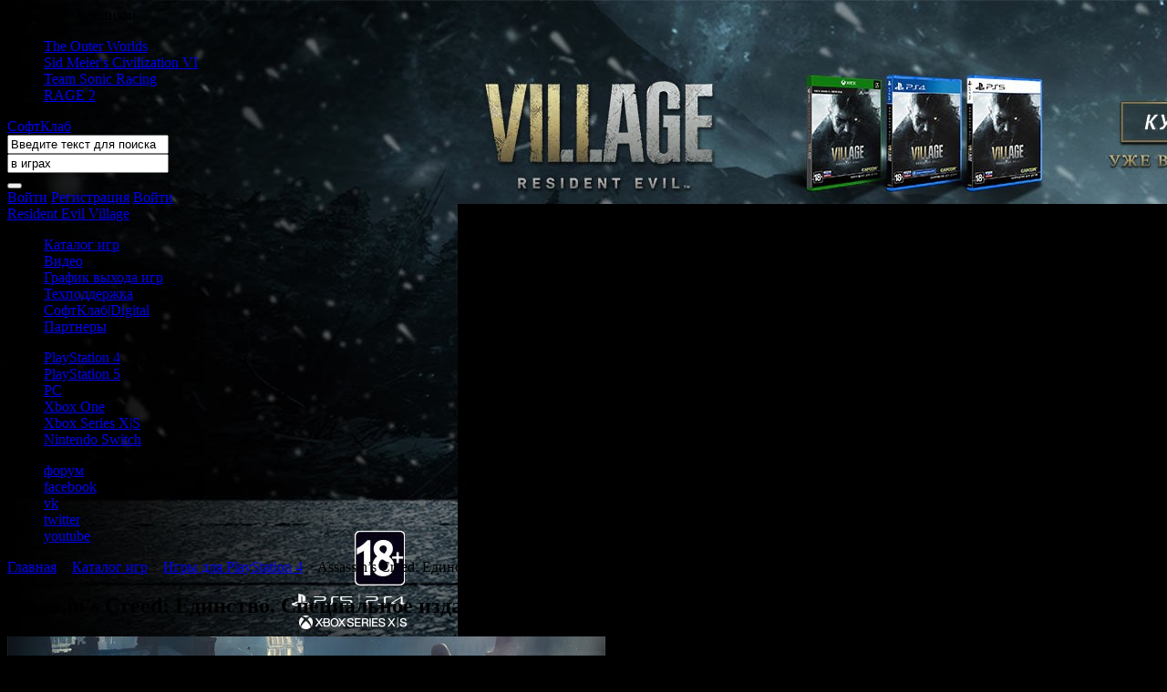

--- FILE ---
content_type: text/html; charset=utf-8
request_url: https://softclub.ru/games/ps4/22646-assassin-s-creed-edinstvo-spetsialnoe-izdanie
body_size: 9350
content:
<!DOCTYPE html>
<html lang="ru">
  <head>
<meta http-equiv="Content-Type" content="text/html;charset=utf-8" />
<title>Игра &#171;Assassin’s Creed: Единство. Специальное издание&#187; для PlayStation 4 – Компания &#171;СофтКлаб&#187;</title>
<meta name="description" content="&#171;Assassin’s Creed: Единство&#187; – первый выпуск популярной приключенческой серии, созданный на основе технологии Anvil Engine нового поколения." />
<meta name="keywords" content="game, игра, assassin’s creed: единство. специальное издание, playstation 4, ps4, экшен, action" />
<meta name="copyright" content="ООО &quot;СофтКлаб&quot;" />
<meta name="viewport" content="width=1280" />
    

<link rel="stylesheet" href="/assets/less/style.css?ts=27876?v2" type="text/css" />
<link rel="stylesheet" href="/assets/scripts/fancybox/fancybox.css" type="text/css" />
<link rel="stylesheet" href="/assets/blueimp-gallery/css/blueimp-gallery.min.css" type="text/css" />


  

<!--[if lt IE 9]>
  <script src="//html5shim.googlecode.com/svn/trunk/html5.js"></script>
<![endif]-->

  <script type="text/javascript" src="https://sso.softclub.ru/api/session/statechecker.php?service_id=1csc&amp;state=0&amp;modified=0&amp;back_url=https%3a%2f%2fsoftclub.ru%2fsso%2flogin.ashx%3ff%3d%252fgames%252fps4%252f22646-assassin-s-creed-edinstvo-spetsialnoe-izdanie"></script>

<script src="/assets/scripts/modernizr.min.js" type="text/javascript"></script>

    <script type="text/javascript">

  var _gaq = _gaq || [];
  _gaq.push(['_setAccount', 'UA-502707-16']);
  _gaq.push(['_trackPageview']);

  (function() {
    var ga = document.createElement('script'); ga.type = 'text/javascript'; ga.async = true;
    ga.src = ('https:' == document.location.protocol ? 'https://ssl' : 'http://www') + '.google-analytics.com/ga.js';
    var s = document.getElementsByTagName('script')[0]; s.parentNode.insertBefore(ga, s);
  })();

</script>
  
    <style type="text/css">BODY{background-image:url(//st.softclub.ru/i/file/branding/normal/2c/b1/2cb19f415bea477d99ff2eb9d4276f59.jpg);background-color:#000000}</style>

  </head>
<body>
  <div class="page-wrapper">
    
    <div class="top-common-links">
    <span>Цифровые новинки:</span>
    <ul>
        <li><a href="/games/pc/25266-outer-worlds">The Outer Worlds</a></li>
        <li><a href="/games/pc/23636-sid-meiers-civilization-vi">Sid Meier&#39;s Civilization VI</a></li>
        <li><a href="/games/pc/24930-team-sonic-racing">Team Sonic Racing</a></li>
        <li><a href="/games/pc/24787-rage-2">RAGE 2</a></li>
    </ul>
</div>

    <div class="header">
      <div class="black-layer">
        <a href="/" class="logo">СофтКлаб</a>
        
<form class="search-panel" id="search-panel" action="/search/games">
  
  <div class="search-panel__text">
    <input type="text" name="text" value="Введите текст для поиска" data-placeholder="Введите текст для поиска" autocomplete="off" />
  </div>

  <div class="search-panel__scope">
    <input type="text" name="scope-name" value="в играх" readonly="readonly" autocomplete="off" />
  </div>
  
  <button class="search-panel__btn" type="submit"></button>

</form>

        <div class="logon-panel">
    <a class="logon-panel__enter" href="/personal/logon" rel="logOnEnter">Войти</a>
    <a href="https://passport.softclub.ru/index.php?r=site/register&amp;back_url=https%3a%2f%2fsoftclub.ru%2fgames%2fps4%2f22646-assassin-s-creed-edinstvo-spetsialnoe-izdanie">Регистрация</a>   
    <a href="/personal/logon" rel="logOnEnter">Войти</a>
  <div id="popUpLogOn">
  </div>
</div>







      </div>
      <div class="branding">
        <a href="https://www.softclub.ru/games/ps4/25935-resident-evil-village" target="_blank"><span>Resident Evil Village</span></a>
      </div>
    </div>

    <!-- /// TODO: Унифицировать механизм создания ссылок  -->
    <div class="content-wrapper">
      
      <div class="navigation">
        <ul class="menu">
    <li><a href="/games" class="games" title="Каталог игр">Каталог игр</a></li>
    
    <li><a href="/videos" class="video" title="Видео">Видео</a></li>
    <li><a href="/games/releases?year=2026&amp;month=1" class="releases" title="График выхода игр">График выхода игр</a></li>
    <li><a href="/support" class="support" title="Техподдержка">Техподдержка</a></li>
    <li><a href="http://digital.softclub.ru/" class="shop-digital" title="Купить цифровые версии" target="_blank">СофтКлаб|Digital</a></li>
    <li><a href="/partners/shops" class="partners" title="Партнеры">Партнеры</a></li>
</ul>
        
<ul class="menu-platforms">
    <li>
      <a href="/games/ps4" class="ps4" title="Игры для PlayStation 4">PlayStation 4</a>
    </li>
    <li>
      <a href="/games/ps5" class="ps5" title="Игры для PlayStation 5">PlayStation 5</a>
    </li>
    <li>
      <a href="/games/pc" class="pc" title="Игры для PC">PC</a>
    </li>
    <li>
      <a href="/games/xbox-one" class="xbox-one" title="Игры для Xbox One">Xbox One</a>
    </li>
    <li>
      <a href="/games/xbox-series-x-s" class="xbox-series-x-s" title="Игры для Xbox Series X|S">Xbox Series X|S</a>
    </li>
    <li>
      <a href="/games/switch" class="switch" title="Игры для Nintendo Switch">Nintendo Switch</a>
    </li>
</ul>
        <ul class="social">
  <li><a href="http://forum.softclub.ru/" class="forum">форум</a></li>
  <li><a href="http://www.facebook.com/softclubgames" class="facebook">facebook</a></li>
  <li><a href="http://vk.com/softclubgames" class="vk">vk</a></li> 
  <li><a href="http://twitter.com/SoftClubGames" class="twitter">twitter</a></li>
  <li><a href="http://www.youtube.com/1cgames" class="youtube">youtube</a></li>
</ul>  

      </div>
      
      



<div class="breadcrumb">
          <a href="/">Главная</a>
        <span class="divider"> > </span>
          <a href="/games">Каталог игр</a>
        <span class="divider"> > </span>
          <a href="/games/ps4">Игры для PlayStation 4</a>
        <span class="divider"> > </span>
Assassin’s Creed: Единство. Специальное издание</div>
  

  





      
<div class="content">
  
  <div class="base">
    

<div class="rb wide"><div class="top black"><div class="left"></div><div class="right"><h2>Assassin’s Creed: Единство. Специальное издание для PlayStation 4</h2></div></div><div class="middle">


<div id="productDetails" class="product-details min-h-big" data-product-id="22646" data-project-id="22641">
   
  

    <div class="top-image"><img src="//st.softclub.ru/i/syndication/banner/poster/b6/ea/b6ea7663dea72dfc96f964e39fca40e2.jpg" width="656"  height="128" alt="" />
</div>
  
  <ul id="tabs" class="content-menu">
    <li data-target="about" class="current"><a href="#about">Все об игре</a></li>
    <li data-target="description"><a href="#description">Описание</a></li>
    <li data-target="screens"><a href="#screens">Скриншоты</a></li>
</ul>

  
<section id="tab-about" class="">

        <div class="indent">
            <p>Париж, 1789 год. Французская революция превратила некогда прекрасный город в царство страха и хаоса. Улицы тонут в крови простолюдинов, осмелившихся воспротивиться тирании аристократии. И пока Франция ведет братоубийственную войну, молодой человек по имени Арно узнает, что за тайные силы направляют революцию. Знание это толкнет его на острие битвы за судьбы нации. Так родится новый мастер-ассасин.<br /> <br />«<b>Assassin’s Creed: Единство</b>» – первый выпуск популярной приключенческой серии, созданный на основе технологии Anvil Engine нового поколения. Вас захватит стремительный водоворот Французской революции, вы станете очевидцем и прямым участником всех судьбоносных событий того времени, от взятия Бастилии до казни короля Людовика XVI, и поможете народу Франции выбрать свою судьбу.</p>
        </div>

    <div class="indent">
    </div>

        <div class="content-line">
            <h3>Особенности издания</h3>
        </div>
        <div class="indent clearfix">

  <div class="product-unboxing">
    <a href="http://partners.softclub.ru/ppc/img/1280/1024/upload/poster/13ce8bdc99455df741a5bb309e09b664.jpg" rel="unboxing" class="lightbox"><img src="//st.softclub.ru/i/syndication/common/poster/max/300x200/13/ce/13ce8bdc99455df741a5bb309e09b664.jpg" width="300"  height="169" alt="" />
</a>

  </div>
            <p>В комплекте издания:</p><ul>
	<li>дополнительная миссия «Химическая революция» – еще 30 минут геймплея.</li>
</ul>
        </div>

        <div class="content-line">
            <h3>Другие варианты издания для PlayStation 4</h3>
        </div>

<div class="indent-h">
  <table class="goods icons products">
      <tr>
        <td>
            <a href="/games/ps4/22643-assassin-s-creed-edinstvo" data-target="tooltip-info" data-type="product" data-id="22643">
              <b style="height:120px"><i><img src="//st.softclub.ru/i/syndication/common/poster/max/85x120/d9/06/d906655156ef6d1553f8a52e8b046bcd.jpg" width="85"  height="106" alt="" />
</i></b>
              Стандартное издание
            </a>
        </td>
        <td>
            <a href="/games/ps4/22649-assassin-s-creed-edinstvo-the-bastille-edition" data-target="tooltip-info" data-type="product" data-id="22649">
              <b style="height:120px"><i><img src="//st.softclub.ru/i/syndication/common/poster/max/85x120/58/10/58103178e5429ff03a6f87c18409a3e6.jpg" width="85"  height="85" alt="" />
</i></b>
              Специальное издание
            </a>
        </td>
        <td>
            <a href="/games/ps4/22652-assassin-s-creed-edinstvo-notre-dame-edition" data-target="tooltip-info" data-type="product" data-id="22652">
              <b style="height:120px"><i><img src="//st.softclub.ru/i/syndication/common/poster/max/85x120/7a/2a/7a2a903113dc65797933375c5029026b.jpg" width="85"  height="85" alt="" />
</i></b>
              Коллекционное издание
            </a>
        </td>
        <td>
            <a href="/games/ps4/22655-assassin-s-creed-edinstvo-guillotine-collector-s-case" data-target="tooltip-info" data-type="product" data-id="22655">
              <b style="height:120px"><i><img src="//st.softclub.ru/i/syndication/common/poster/max/85x120/53/7e/537edf6a5dc60f7b81418c088a89c217.jpg" width="85"  height="85" alt="" />
</i></b>
              Коллекционное издание
            </a>
        </td>
        <td>
            &nbsp;
        </td>
      </tr>
  </table>
</div>
</section>
  
<section id="tab-description" class="hide">

    <div class="indent">
      <p><p>Париж, 1789 год. Французская революция превратила некогда прекрасный город в царство страха и хаоса. Улицы тонут в крови простолюдинов, осмелившихся воспротивиться тирании аристократии. И пока Франция ведет братоубийственную войну, молодой человек по имени Арно узнает, что за тайные силы направляют революцию. Знание это толкнет его на острие битвы за судьбы нации. Так родится новый мастер-ассасин.<br /> <br />«<b>Assassin’s Creed: Единство</b>» – первый выпуск популярной приключенческой серии, созданный на основе технологии Anvil Engine нового поколения. Вас захватит стремительный водоворот Французской революции, вы станете очевидцем и прямым участником всех судьбоносных событий того времени, от взятия Бастилии до казни короля Людовика XVI, и поможете народу Франции выбрать свою судьбу.</p></p>
    </div>

    <div class="content-line">
      <h3>Особенности игры</h3>
    </div>
    <div class="indent">
      <ul>
        <li>Огромный открытый мир, невероятный уровень свободы, полный контроль движений персонажа и новая механика паркура.</li>
        <li>Большой ассортимент оружия и одежды, снаряжения и специализированных навыков. Создавайте уникальные комбинации и всесторонне развивайте своего персонажа, используя новое дерево навыков.</li>
        <li>Обновленная механика боя, улучшенная система скрытных действий и особые способы управления толпой.</li>
        <li>Париж, один из красивейших городов мира, с максимальной достоверностью воплощен на игровом движке нового поколения.</li>
        <li>Исследуйте дома, замки и потайные катакомбы, выполняйте контракты, участвуйте в охоте за сокровищами и расследовании убийств.</li>
        <li>Пройдите уникальную одиночную кампанию или пригласите троих друзей, чтобы вместе отправиться в путешествие по Парижу XVIII века в режиме совместной игры.</li>
      </ul>
    </div>




</section>


    <section id="tab-screens" class="hide">
    <div class="details-screens">
      <table>
        <tbody>
            <tr>
                <td><a href="http://partners.softclub.ru/ppc/img/1280/1024/upload/screenshot/8ed4c695e1ac91568a48504f9a676bb4.jpg" rel="screens" class="lightbox" data-img="//st.softclub.ru/i/syndication/common/screenshot/max/148x111/8e/d4/8ed4c695e1ac91568a48504f9a676bb4.jpg"></a></td>
                <td><a href="http://partners.softclub.ru/ppc/img/1280/1024/upload/screenshot/b4df6cdb5cb125d34eda43b77fd54a84.jpg" rel="screens" class="lightbox" data-img="//st.softclub.ru/i/syndication/common/screenshot/max/148x111/b4/df/b4df6cdb5cb125d34eda43b77fd54a84.jpg"></a></td>
                <td><a href="http://partners.softclub.ru/ppc/img/1280/1024/upload/screenshot/6ae450b9523e6b16956df38c19392bab.jpg" rel="screens" class="lightbox" data-img="//st.softclub.ru/i/syndication/common/screenshot/max/148x111/6a/e4/6ae450b9523e6b16956df38c19392bab.jpg"></a></td>
                <td><a href="http://partners.softclub.ru/ppc/img/1280/1024/upload/screenshot/a79e1f01e665749e03be92a24fa8be30.jpg" rel="screens" class="lightbox" data-img="//st.softclub.ru/i/syndication/common/screenshot/max/148x111/a7/9e/a79e1f01e665749e03be92a24fa8be30.jpg"></a></td>
            </tr>
            <tr>
                <td><a href="http://partners.softclub.ru/ppc/img/1280/1024/upload/screenshot/cc1b02a1102ea0b0b862084ac6fb4ed6.jpg" rel="screens" class="lightbox" data-img="//st.softclub.ru/i/syndication/common/screenshot/max/148x111/cc/1b/cc1b02a1102ea0b0b862084ac6fb4ed6.jpg"></a></td>
                <td><a href="http://partners.softclub.ru/ppc/img/1280/1024/upload/screenshot/0f1b9b6723c7eca5884adaacc764129f.jpg" rel="screens" class="lightbox" data-img="//st.softclub.ru/i/syndication/common/screenshot/max/148x111/0f/1b/0f1b9b6723c7eca5884adaacc764129f.jpg"></a></td>
                <td><a href="http://partners.softclub.ru/ppc/img/1280/1024/upload/screenshot/666c669a2a5d2c21d891a89cd1a22137.jpg" rel="screens" class="lightbox" data-img="//st.softclub.ru/i/syndication/common/screenshot/max/148x111/66/6c/666c669a2a5d2c21d891a89cd1a22137.jpg"></a></td>
                <td><a href="http://partners.softclub.ru/ppc/img/1280/1024/upload/screenshot/e4e453d4926aeb08baf7256ee0ffa2a7.jpg" rel="screens" class="lightbox" data-img="//st.softclub.ru/i/syndication/common/screenshot/max/148x111/e4/e4/e4e453d4926aeb08baf7256ee0ffa2a7.jpg"></a></td>
            </tr>
        </tbody>
      </table>
    </div>
  </section>

  

    <section id="tab-news" class="hide" data-count="5" data-path="/news/articlelist/articlelistforproject"></section>

  

  

  

</div>



 


</div><div class="bottom white"><span class="left"></span><span class="right"></span></div></div>




 






  </div>

  <div class="aside">
    

  

  

  <div class="rb short"><div class="top white"><div class="left"></div><div class="right"></div></div><div class="middle"> 
  <section class="details-aside">

    <div class="aside-top">

      <div class="pack">
        <a href="http://partners.softclub.ru/ppc/img/1280/1024/upload/poster/ecd7c713526f826f6b99dc23d7ca2a60.jpg" rel="box" class="lightbox"><img src="//st.softclub.ru/i/syndication/common/poster/max/106x150/ec/d7/ecd7c713526f826f6b99dc23d7ca2a60.jpg" width="106"  height="132" alt="Лицевая сторона коробки" />
</a>

      </div>

          
      <div class="c-icons">
          <a href="/games/pc/22645-assassin-s-creed-edinstvo-spetsialnoe-izdanie" class="c-icon pc opacity"><b>PC</b></a>
  <span class="c-icon ps4"><b>PS4</b></span>
  <a href="/games/xbox-one/22647-assassin-s-creed-edinstvo-spetsialnoe-izdanie" class="c-icon xbox-one opacity"><b>Xbox One</b></a>
  <a href="/games/22641-assassin-s-creed-edinstvo" class="c-icon all opacity"><b>Все издания</b></a>

      </div>
    </div>
      
    
<div class="age-rating age-rating_details">
  <span class="age-rating__icon age-rating__icon_details age-rating__icon_limit-18">18+</span>
  <p class="age-rating__label age-rating__label_details">Запрещено для детей</p>
</div>


      
      

<ul class="spec-lines">
    <li class="odd"><b>Продукт</b>: Игра для <a href="/games?platform=15">PlayStation 4</a></li>
    <li class="even"><b>Жанр</b>: <a href="/games?platform=15&amp;genre=101">Экшен</a></li>
    <li class="odd"><b>Издатель</b>: Ubisoft</li>
    <li class="even"><b>Разработчик</b>: Ubisoft Montreal</li>
    <li class="odd"><b>Дата выхода</b>: 13 ноября 2014 г.</li>
    <li class="even"><b>Тип издания</b>: <a href="/games?platform=15&amp;edition=32">Расширенное</a></li>
    <li class="odd"><b>Локализация</b>: <a href="/games?platform=15&amp;localization=2">Русская версия</a></li>
</ul>
<div style="margin-top:20px">
  <div class="ya-share2" data-services="collections,vkontakte,facebook,odnoklassniki,twitter" data-size="s"></div>
</div>    
    

  </section>

  </div><div class="bottom white"><span class="left"></span><span class="right"></span></div></div>

  
<div class="shop-block" data-project-id="22641" data-product-id="22646" data-kind="product"></div>


<div class="rb short"><div class="top black"><div class="left"></div><div class="right"><h2>Похожие игры</h2></div></div><div class="middle">  <div class="indent-h aside-goods">
      <a href="/games/ps4/25993-elden-ring" class="aside-goods-item i-std-border">
        <img src="//st.softclub.ru/i/syndication/common/poster/max/65x80/08/aa/08aa218768cafb537c592dd49a27e29a.jpg" width="64"  height="80" alt="" />

        <h3>ELDEN RING</h3>
          <p class="ellipsis-line">Русские субтитры<i class="ellipsis"></i></p>
          <p class="ellipsis-line">Жанр: Экшен<i class="ellipsis"></i></p>

      </a>
      <a href="/games/ps4/25935-resident-evil-village" class="aside-goods-item i-std-border">
        <img src="//st.softclub.ru/i/syndication/common/poster/max/65x80/a2/12/a2120d26da3b54534f23aaa3845585d7.jpg" width="64"  height="80" alt="" />

        <h3>Resident Evil Village</h3>
          <p class="ellipsis-line">Русская версия<i class="ellipsis"></i></p>
          <p class="ellipsis-line">Жанр: Экшен<i class="ellipsis"></i></p>

      </a>
      <a href="/games/ps4/25728-immortals-fenyx-rising" class="aside-goods-item i-std-border">
        <img src="//st.softclub.ru/i/syndication/common/poster/max/65x80/00/4f/004f10c4ad6cf95853ecd365e1d6a9bf.jpg" width="64"  height="80" alt="" />

        <h3>Immortals Fenyx Rising</h3>
          <p class="ellipsis-line">Русская версия<i class="ellipsis"></i></p>
          <p class="ellipsis-line">Жанр: Экшен<i class="ellipsis"></i></p>

      </a>
      <a href="/games/ps4/25636-crash-bandicoot-4-jeto-vopros-vremeni" class="aside-goods-item i-std-border">
        <img src="//st.softclub.ru/i/syndication/common/poster/max/65x80/23/c1/23c1d5ef3ae686e5f58544df78665e16.jpg" width="64"  height="80" alt="" />

        <h3>Crash Bandicoot 4: Это Вопрос Времени</h3>
          <p class="ellipsis-line">Английская версия<i class="ellipsis"></i></p>
          <p class="ellipsis-line">Жанр: Экшен<i class="ellipsis"></i></p>

      </a>
      <a href="/games/ps4/25545-mstiteli-marvel" class="aside-goods-item i-std-border">
        <img src="//st.softclub.ru/i/syndication/common/poster/max/65x80/37/f4/37f468445144a04b0f6d8371d4897951.jpg" width="64"  height="80" alt="" />

        <h3>Мстители Marvel</h3>
          <p class="ellipsis-line">Русская версия<i class="ellipsis"></i></p>
          <p class="ellipsis-line">Жанр: Экшен<i class="ellipsis"></i></p>

      </a>
  </div>
</div><div class="bottom white"><span class="left"></span><span class="right"></span></div></div>





  </div>

</div>


      
      <footer class="footer">

  <h2 class="footer__header"><span class="txt-hidden">СофтКлаб – разделы сайта</span></h2>
    
  <div class="footer__nav">
    <div class="footer__nav__separator footer__nav__separator_first"></div>
    <div class="footer__nav__item footer__nav__item_projects">
      <div class="footer__links">
  <h3>Цифровые новинки</h3>
    <ul>
        <li><b><a href="/games/pc/25266-outer-worlds">The Outer Worlds</a><i class="ellipsis"></i></b></li>
        <li><b><a href="/games/pc/23636-sid-meiers-civilization-vi">Sid Meier&#39;s Civilization VI</a><i class="ellipsis"></i></b></li>
        <li><b><a href="/games/pc/24930-team-sonic-racing">Team Sonic Racing</a><i class="ellipsis"></i></b></li>
        <li><b><a href="/games/pc/24787-rage-2">RAGE 2</a><i class="ellipsis"></i></b></li>
    </ul>
</div>

    </div>
    <div class="footer__nav__separator"></div>
    <div class="footer__nav__item footer__nav__item_users">
      <div class="footer__links">
  <h3>Пользователям</h3>
    <ul>
        <li><b><a href="/personal">Личный кабинет</a></b></li>
        <li><b><a href="/support">Техподдержка</a></b></li>
        <li><b><a href="/games">Каталог игр</a></b></li>
        <li><b><a href="/preorders">Предзаказы игр</a></b></li>
    </ul>
</div>

    </div>
    <div class="footer__nav__separator"></div>
    <div class="footer__nav__item footer__nav__item_partners">
      <div class="footer__links">
  <h3>Партнерам</h3>
    <ul>
        <li><b><a href="/partners/sales/newdealer">Стать партнером</a></b></li>
    </ul>
</div>

    </div>
    <div class="footer__nav__separator"></div>
    <div class="footer__nav__item footer__nav__item_company">
      <div class="footer__links">
  <h3>О компании</h3>
    <ul>
        <li><b><a href="/company/about">О компании</a></b></li>
        <li><b><a href="/company/contacts">Контакты</a></b></li>
        <li><b><a href="/company/job">Вакансии</a></b></li>
    </ul>
</div>

    </div>
    <div class="footer__nav__separator"></div>
    <div class="footer__nav__banner">
      <div id="flashContent"></div>
    </div>
  </div>

  <div class="legal">
    <div class="legal__branding">
    </div>
    <div class="legal__site">
      © СофтКлаб, 2026. Все права защищены.<br />
      Внимание! Страницы сайта могут содержать информацию,<br /> запрещенную для просмотра посетителям младше 18 лет
    </div>
  </div>

</footer>

    </div>

  </div>
  
  
<script src="//yandex.st/jquery/1.7.2/jquery.min.js" type="text/javascript"></script>














<script type='text/javascript' src='/assets/scripts/fancybox/jquery.fancybox-1.3.4.js'></script>
<script type='text/javascript' src='/assets/scripts/modal.js'></script>
<script type='text/javascript' src='/assets/scripts/plugins/videoplayer.js'></script>
<script type='text/javascript' src='/assets/scripts/plugins/tabs.js'></script>
<script type='text/javascript' src='/assets/scripts/plugins/carousels.js'></script>
<script type='text/javascript' src='/assets/scripts/plugins/tooltipinfo.js'></script>
<script type='text/javascript' src='/assets/scripts/swfobject.js'></script>
<script type='text/javascript' src='/assets/scripts/common.min.js'></script>
<script type='text/javascript' src='/assets/scripts/plugins/shopblock.js?v2'></script>
<script type='text/javascript' src='/assets/scripts/plugins/searchpanel.js'></script>
<script type='text/javascript' src='/assets/blueimp-gallery/js/jquery.blueimp-gallery.min.js'></script>
<script type='text/javascript' src='/assets/scripts/plugins/playlist.js'></script>
<script type='text/javascript' src='/assets/scripts/productdetails.js'></script>
<script type='text/javascript' src='/assets/scripts/plugins/formstyled.js'></script>
<script type='text/javascript' src='/assets/scripts/customcheckboxradio.js'></script>
<script type='text/javascript' src='/assets/scripts/account.js'></script>
<script type='text/javascript' src='/assets/scripts/logonpanel.js'></script>

<script src="https://yastatic.net/es5-shims/0.0.2/es5-shims.min.js"></script>
<script src="https://yastatic.net/share2/share.js"></script>



</body>
</html>

